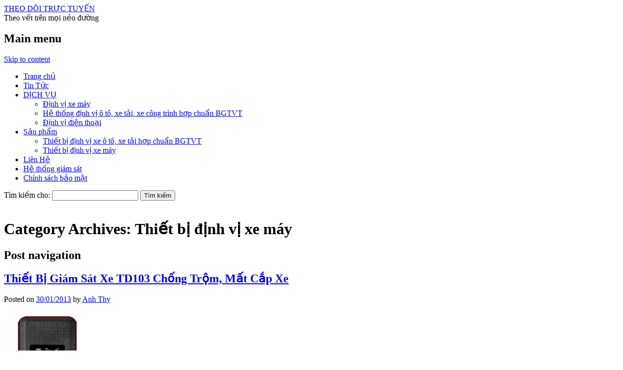

--- FILE ---
content_type: text/html; charset=UTF-8
request_url: https://www.theodoitructuyen.com/category/san-pham/dinh-vi-xe-may/
body_size: 32096
content:
 <!DOCTYPE html>
<html lang="vi" class="no-js" prefix="og: http://ogp.me/ns# fb: http://ogp.me/ns/fb# article: http://ogp.me/ns/article#">
<head>
<meta charset="UTF-8" />
<meta name="viewport" content="width=device-width, initial-scale=1" />
<title>Thiết Bị định Vị Xe Máy | THEO DÕI TRỰC TUYẾN</title>
<link rel="profile" href="http://gmpg.org/xfn/11" />
<link rel="pingback" href="https://www.theodoitructuyen.com/xmlrpc.php" />

<meta name='robots' content='max-image-preview:large' />

<!-- SEO Ultimate (http://www.seodesignsolutions.com/wordpress-seo/) -->
<!-- /SEO Ultimate -->

<link rel="alternate" type="application/rss+xml" title="Dòng thông tin THEO DÕI TRỰC TUYẾN &raquo;" href="https://www.theodoitructuyen.com/feed/" />
<link rel="alternate" type="application/rss+xml" title="Dòng phản hồi THEO DÕI TRỰC TUYẾN &raquo;" href="https://www.theodoitructuyen.com/comments/feed/" />
<link rel="alternate" type="application/rss+xml" title="Dòng thông tin chuyên mục THEO DÕI TRỰC TUYẾN &raquo; Thiết bị định vị xe máy" href="https://www.theodoitructuyen.com/category/san-pham/dinh-vi-xe-may/feed/" />
<script type="text/javascript">
window._wpemojiSettings = {"baseUrl":"https:\/\/s.w.org\/images\/core\/emoji\/14.0.0\/72x72\/","ext":".png","svgUrl":"https:\/\/s.w.org\/images\/core\/emoji\/14.0.0\/svg\/","svgExt":".svg","source":{"concatemoji":"https:\/\/www.theodoitructuyen.com\/wp-includes\/js\/wp-emoji-release.min.js?ver=6.2.8"}};
/*! This file is auto-generated */
!function(e,a,t){var n,r,o,i=a.createElement("canvas"),p=i.getContext&&i.getContext("2d");function s(e,t){p.clearRect(0,0,i.width,i.height),p.fillText(e,0,0);e=i.toDataURL();return p.clearRect(0,0,i.width,i.height),p.fillText(t,0,0),e===i.toDataURL()}function c(e){var t=a.createElement("script");t.src=e,t.defer=t.type="text/javascript",a.getElementsByTagName("head")[0].appendChild(t)}for(o=Array("flag","emoji"),t.supports={everything:!0,everythingExceptFlag:!0},r=0;r<o.length;r++)t.supports[o[r]]=function(e){if(p&&p.fillText)switch(p.textBaseline="top",p.font="600 32px Arial",e){case"flag":return s("\ud83c\udff3\ufe0f\u200d\u26a7\ufe0f","\ud83c\udff3\ufe0f\u200b\u26a7\ufe0f")?!1:!s("\ud83c\uddfa\ud83c\uddf3","\ud83c\uddfa\u200b\ud83c\uddf3")&&!s("\ud83c\udff4\udb40\udc67\udb40\udc62\udb40\udc65\udb40\udc6e\udb40\udc67\udb40\udc7f","\ud83c\udff4\u200b\udb40\udc67\u200b\udb40\udc62\u200b\udb40\udc65\u200b\udb40\udc6e\u200b\udb40\udc67\u200b\udb40\udc7f");case"emoji":return!s("\ud83e\udef1\ud83c\udffb\u200d\ud83e\udef2\ud83c\udfff","\ud83e\udef1\ud83c\udffb\u200b\ud83e\udef2\ud83c\udfff")}return!1}(o[r]),t.supports.everything=t.supports.everything&&t.supports[o[r]],"flag"!==o[r]&&(t.supports.everythingExceptFlag=t.supports.everythingExceptFlag&&t.supports[o[r]]);t.supports.everythingExceptFlag=t.supports.everythingExceptFlag&&!t.supports.flag,t.DOMReady=!1,t.readyCallback=function(){t.DOMReady=!0},t.supports.everything||(n=function(){t.readyCallback()},a.addEventListener?(a.addEventListener("DOMContentLoaded",n,!1),e.addEventListener("load",n,!1)):(e.attachEvent("onload",n),a.attachEvent("onreadystatechange",function(){"complete"===a.readyState&&t.readyCallback()})),(e=t.source||{}).concatemoji?c(e.concatemoji):e.wpemoji&&e.twemoji&&(c(e.twemoji),c(e.wpemoji)))}(window,document,window._wpemojiSettings);
</script>
<style type="text/css">
img.wp-smiley,
img.emoji {
	display: inline !important;
	border: none !important;
	box-shadow: none !important;
	height: 1em !important;
	width: 1em !important;
	margin: 0 0.07em !important;
	vertical-align: -0.1em !important;
	background: none !important;
	padding: 0 !important;
}
</style>
	<link rel='stylesheet' id='wp-block-library-css' href='https://www.theodoitructuyen.com/wp-includes/css/dist/block-library/style.min.css?ver=6.2.8' type='text/css' media='all' />
<link rel='stylesheet' id='classic-theme-styles-css' href='https://www.theodoitructuyen.com/wp-includes/css/classic-themes.min.css?ver=6.2.8' type='text/css' media='all' />
<style id='global-styles-inline-css' type='text/css'>
body{--wp--preset--color--black: #000000;--wp--preset--color--cyan-bluish-gray: #abb8c3;--wp--preset--color--white: #ffffff;--wp--preset--color--pale-pink: #f78da7;--wp--preset--color--vivid-red: #cf2e2e;--wp--preset--color--luminous-vivid-orange: #ff6900;--wp--preset--color--luminous-vivid-amber: #fcb900;--wp--preset--color--light-green-cyan: #7bdcb5;--wp--preset--color--vivid-green-cyan: #00d084;--wp--preset--color--pale-cyan-blue: #8ed1fc;--wp--preset--color--vivid-cyan-blue: #0693e3;--wp--preset--color--vivid-purple: #9b51e0;--wp--preset--gradient--vivid-cyan-blue-to-vivid-purple: linear-gradient(135deg,rgba(6,147,227,1) 0%,rgb(155,81,224) 100%);--wp--preset--gradient--light-green-cyan-to-vivid-green-cyan: linear-gradient(135deg,rgb(122,220,180) 0%,rgb(0,208,130) 100%);--wp--preset--gradient--luminous-vivid-amber-to-luminous-vivid-orange: linear-gradient(135deg,rgba(252,185,0,1) 0%,rgba(255,105,0,1) 100%);--wp--preset--gradient--luminous-vivid-orange-to-vivid-red: linear-gradient(135deg,rgba(255,105,0,1) 0%,rgb(207,46,46) 100%);--wp--preset--gradient--very-light-gray-to-cyan-bluish-gray: linear-gradient(135deg,rgb(238,238,238) 0%,rgb(169,184,195) 100%);--wp--preset--gradient--cool-to-warm-spectrum: linear-gradient(135deg,rgb(74,234,220) 0%,rgb(151,120,209) 20%,rgb(207,42,186) 40%,rgb(238,44,130) 60%,rgb(251,105,98) 80%,rgb(254,248,76) 100%);--wp--preset--gradient--blush-light-purple: linear-gradient(135deg,rgb(255,206,236) 0%,rgb(152,150,240) 100%);--wp--preset--gradient--blush-bordeaux: linear-gradient(135deg,rgb(254,205,165) 0%,rgb(254,45,45) 50%,rgb(107,0,62) 100%);--wp--preset--gradient--luminous-dusk: linear-gradient(135deg,rgb(255,203,112) 0%,rgb(199,81,192) 50%,rgb(65,88,208) 100%);--wp--preset--gradient--pale-ocean: linear-gradient(135deg,rgb(255,245,203) 0%,rgb(182,227,212) 50%,rgb(51,167,181) 100%);--wp--preset--gradient--electric-grass: linear-gradient(135deg,rgb(202,248,128) 0%,rgb(113,206,126) 100%);--wp--preset--gradient--midnight: linear-gradient(135deg,rgb(2,3,129) 0%,rgb(40,116,252) 100%);--wp--preset--duotone--dark-grayscale: url('#wp-duotone-dark-grayscale');--wp--preset--duotone--grayscale: url('#wp-duotone-grayscale');--wp--preset--duotone--purple-yellow: url('#wp-duotone-purple-yellow');--wp--preset--duotone--blue-red: url('#wp-duotone-blue-red');--wp--preset--duotone--midnight: url('#wp-duotone-midnight');--wp--preset--duotone--magenta-yellow: url('#wp-duotone-magenta-yellow');--wp--preset--duotone--purple-green: url('#wp-duotone-purple-green');--wp--preset--duotone--blue-orange: url('#wp-duotone-blue-orange');--wp--preset--font-size--small: 13px;--wp--preset--font-size--medium: 20px;--wp--preset--font-size--large: 36px;--wp--preset--font-size--x-large: 42px;--wp--preset--spacing--20: 0.44rem;--wp--preset--spacing--30: 0.67rem;--wp--preset--spacing--40: 1rem;--wp--preset--spacing--50: 1.5rem;--wp--preset--spacing--60: 2.25rem;--wp--preset--spacing--70: 3.38rem;--wp--preset--spacing--80: 5.06rem;--wp--preset--shadow--natural: 6px 6px 9px rgba(0, 0, 0, 0.2);--wp--preset--shadow--deep: 12px 12px 50px rgba(0, 0, 0, 0.4);--wp--preset--shadow--sharp: 6px 6px 0px rgba(0, 0, 0, 0.2);--wp--preset--shadow--outlined: 6px 6px 0px -3px rgba(255, 255, 255, 1), 6px 6px rgba(0, 0, 0, 1);--wp--preset--shadow--crisp: 6px 6px 0px rgba(0, 0, 0, 1);}:where(.is-layout-flex){gap: 0.5em;}body .is-layout-flow > .alignleft{float: left;margin-inline-start: 0;margin-inline-end: 2em;}body .is-layout-flow > .alignright{float: right;margin-inline-start: 2em;margin-inline-end: 0;}body .is-layout-flow > .aligncenter{margin-left: auto !important;margin-right: auto !important;}body .is-layout-constrained > .alignleft{float: left;margin-inline-start: 0;margin-inline-end: 2em;}body .is-layout-constrained > .alignright{float: right;margin-inline-start: 2em;margin-inline-end: 0;}body .is-layout-constrained > .aligncenter{margin-left: auto !important;margin-right: auto !important;}body .is-layout-constrained > :where(:not(.alignleft):not(.alignright):not(.alignfull)){max-width: var(--wp--style--global--content-size);margin-left: auto !important;margin-right: auto !important;}body .is-layout-constrained > .alignwide{max-width: var(--wp--style--global--wide-size);}body .is-layout-flex{display: flex;}body .is-layout-flex{flex-wrap: wrap;align-items: center;}body .is-layout-flex > *{margin: 0;}:where(.wp-block-columns.is-layout-flex){gap: 2em;}.has-black-color{color: var(--wp--preset--color--black) !important;}.has-cyan-bluish-gray-color{color: var(--wp--preset--color--cyan-bluish-gray) !important;}.has-white-color{color: var(--wp--preset--color--white) !important;}.has-pale-pink-color{color: var(--wp--preset--color--pale-pink) !important;}.has-vivid-red-color{color: var(--wp--preset--color--vivid-red) !important;}.has-luminous-vivid-orange-color{color: var(--wp--preset--color--luminous-vivid-orange) !important;}.has-luminous-vivid-amber-color{color: var(--wp--preset--color--luminous-vivid-amber) !important;}.has-light-green-cyan-color{color: var(--wp--preset--color--light-green-cyan) !important;}.has-vivid-green-cyan-color{color: var(--wp--preset--color--vivid-green-cyan) !important;}.has-pale-cyan-blue-color{color: var(--wp--preset--color--pale-cyan-blue) !important;}.has-vivid-cyan-blue-color{color: var(--wp--preset--color--vivid-cyan-blue) !important;}.has-vivid-purple-color{color: var(--wp--preset--color--vivid-purple) !important;}.has-black-background-color{background-color: var(--wp--preset--color--black) !important;}.has-cyan-bluish-gray-background-color{background-color: var(--wp--preset--color--cyan-bluish-gray) !important;}.has-white-background-color{background-color: var(--wp--preset--color--white) !important;}.has-pale-pink-background-color{background-color: var(--wp--preset--color--pale-pink) !important;}.has-vivid-red-background-color{background-color: var(--wp--preset--color--vivid-red) !important;}.has-luminous-vivid-orange-background-color{background-color: var(--wp--preset--color--luminous-vivid-orange) !important;}.has-luminous-vivid-amber-background-color{background-color: var(--wp--preset--color--luminous-vivid-amber) !important;}.has-light-green-cyan-background-color{background-color: var(--wp--preset--color--light-green-cyan) !important;}.has-vivid-green-cyan-background-color{background-color: var(--wp--preset--color--vivid-green-cyan) !important;}.has-pale-cyan-blue-background-color{background-color: var(--wp--preset--color--pale-cyan-blue) !important;}.has-vivid-cyan-blue-background-color{background-color: var(--wp--preset--color--vivid-cyan-blue) !important;}.has-vivid-purple-background-color{background-color: var(--wp--preset--color--vivid-purple) !important;}.has-black-border-color{border-color: var(--wp--preset--color--black) !important;}.has-cyan-bluish-gray-border-color{border-color: var(--wp--preset--color--cyan-bluish-gray) !important;}.has-white-border-color{border-color: var(--wp--preset--color--white) !important;}.has-pale-pink-border-color{border-color: var(--wp--preset--color--pale-pink) !important;}.has-vivid-red-border-color{border-color: var(--wp--preset--color--vivid-red) !important;}.has-luminous-vivid-orange-border-color{border-color: var(--wp--preset--color--luminous-vivid-orange) !important;}.has-luminous-vivid-amber-border-color{border-color: var(--wp--preset--color--luminous-vivid-amber) !important;}.has-light-green-cyan-border-color{border-color: var(--wp--preset--color--light-green-cyan) !important;}.has-vivid-green-cyan-border-color{border-color: var(--wp--preset--color--vivid-green-cyan) !important;}.has-pale-cyan-blue-border-color{border-color: var(--wp--preset--color--pale-cyan-blue) !important;}.has-vivid-cyan-blue-border-color{border-color: var(--wp--preset--color--vivid-cyan-blue) !important;}.has-vivid-purple-border-color{border-color: var(--wp--preset--color--vivid-purple) !important;}.has-vivid-cyan-blue-to-vivid-purple-gradient-background{background: var(--wp--preset--gradient--vivid-cyan-blue-to-vivid-purple) !important;}.has-light-green-cyan-to-vivid-green-cyan-gradient-background{background: var(--wp--preset--gradient--light-green-cyan-to-vivid-green-cyan) !important;}.has-luminous-vivid-amber-to-luminous-vivid-orange-gradient-background{background: var(--wp--preset--gradient--luminous-vivid-amber-to-luminous-vivid-orange) !important;}.has-luminous-vivid-orange-to-vivid-red-gradient-background{background: var(--wp--preset--gradient--luminous-vivid-orange-to-vivid-red) !important;}.has-very-light-gray-to-cyan-bluish-gray-gradient-background{background: var(--wp--preset--gradient--very-light-gray-to-cyan-bluish-gray) !important;}.has-cool-to-warm-spectrum-gradient-background{background: var(--wp--preset--gradient--cool-to-warm-spectrum) !important;}.has-blush-light-purple-gradient-background{background: var(--wp--preset--gradient--blush-light-purple) !important;}.has-blush-bordeaux-gradient-background{background: var(--wp--preset--gradient--blush-bordeaux) !important;}.has-luminous-dusk-gradient-background{background: var(--wp--preset--gradient--luminous-dusk) !important;}.has-pale-ocean-gradient-background{background: var(--wp--preset--gradient--pale-ocean) !important;}.has-electric-grass-gradient-background{background: var(--wp--preset--gradient--electric-grass) !important;}.has-midnight-gradient-background{background: var(--wp--preset--gradient--midnight) !important;}.has-small-font-size{font-size: var(--wp--preset--font-size--small) !important;}.has-medium-font-size{font-size: var(--wp--preset--font-size--medium) !important;}.has-large-font-size{font-size: var(--wp--preset--font-size--large) !important;}.has-x-large-font-size{font-size: var(--wp--preset--font-size--x-large) !important;}
.wp-block-navigation a:where(:not(.wp-element-button)){color: inherit;}
:where(.wp-block-columns.is-layout-flex){gap: 2em;}
.wp-block-pullquote{font-size: 1.5em;line-height: 1.6;}
</style>
<link rel='stylesheet' id='cptch_stylesheet-css' href='https://www.theodoitructuyen.com/wp-content/plugins/captcha/css/front_end_style.css?ver=4.3.0' type='text/css' media='all' />
<link rel='stylesheet' id='dashicons-css' href='https://www.theodoitructuyen.com/wp-includes/css/dashicons.min.css?ver=6.2.8' type='text/css' media='all' />
<link rel='stylesheet' id='cptch_desktop_style-css' href='https://www.theodoitructuyen.com/wp-content/plugins/captcha/css/desktop_style.css?ver=4.3.0' type='text/css' media='all' />
<link rel='stylesheet' id='contact-form-7-css' href='https://www.theodoitructuyen.com/wp-content/plugins/contact-form-7/includes/css/styles.css?ver=4.7' type='text/css' media='all' />
<link rel='stylesheet' id='onlinemarketer_style-css' href='https://www.theodoitructuyen.com/wp-content/themes/online-marketer/style.css?ver=6.2.8' type='text/css' media='all' />
<script type='text/javascript' src='https://www.theodoitructuyen.com/wp-includes/js/jquery/jquery.min.js?ver=3.6.4' id='jquery-core-js'></script>
<script type='text/javascript' src='https://www.theodoitructuyen.com/wp-includes/js/jquery/jquery-migrate.min.js?ver=3.4.0' id='jquery-migrate-js'></script>
<script type='text/javascript' src='https://www.theodoitructuyen.com/wp-content/themes/online-marketer/library/js/modernizr-2.6.1.min.js?ver=2.6.1' id='modernizr-js'></script>
<script type='text/javascript' src='https://www.theodoitructuyen.com/wp-content/themes/online-marketer/library/js/scripts.js?ver=1.0.0' id='onlinemarketer_custom_js-js'></script>
<link rel="https://api.w.org/" href="https://www.theodoitructuyen.com/wp-json/" /><link rel="alternate" type="application/json" href="https://www.theodoitructuyen.com/wp-json/wp/v2/categories/13" /><link rel="EditURI" type="application/rsd+xml" title="RSD" href="https://www.theodoitructuyen.com/xmlrpc.php?rsd" />
<link rel="wlwmanifest" type="application/wlwmanifest+xml" href="https://www.theodoitructuyen.com/wp-includes/wlwmanifest.xml" />
<meta name="generator" content="WordPress 6.2.8" />
<style type="text/css">.recentcomments a{display:inline !important;padding:0 !important;margin:0 !important;}</style></head>

<body class="archive category category-dinh-vi-xe-may category-13">
<div id="container">
	<header id="branding" role="banner">
      
       <div id="inner-header" class="clearfix">
		<hgroup id="top-header">
			<div id="site-title"><a href="https://www.theodoitructuyen.com/" title="THEO DÕI TRỰC TUYẾN" rel="home">THEO DÕI TRỰC TUYẾN</a></div>
			<div id="site-description">Theo vết trên mọi nẻo đường</div>
		</hgroup>
        
        

		<nav id="access" role="navigation">
			<h1 class="assistive-text section-heading">Main menu</h1>
			<div class="skip-link screen-reader-text"><a href="#content" title="Skip to content">Skip to content</a></div>

			<div class="menu"><ul id="menu-mainmenu" class="menu"><li id="menu-item-157" class="menu-item menu-item-type-post_type menu-item-object-page menu-item-home menu-item-157"><a href="https://www.theodoitructuyen.com/">Trang chủ</a></li>
<li id="menu-item-92" class="menu-item menu-item-type-taxonomy menu-item-object-category menu-item-92"><a href="https://www.theodoitructuyen.com/category/tin-tuc/">Tin Tức</a></li>
<li id="menu-item-105" class="menu-item menu-item-type-taxonomy menu-item-object-category menu-item-has-children menu-item-105"><a href="https://www.theodoitructuyen.com/category/dich-vu/">DỊCH VỤ</a>
<ul class="sub-menu">
	<li id="menu-item-107" class="menu-item menu-item-type-taxonomy menu-item-object-category menu-item-107"><a href="https://www.theodoitructuyen.com/category/dich-vu/theo-doi-giam-sat-xe-may/">Định vị xe máy</a></li>
	<li id="menu-item-284" class="menu-item menu-item-type-taxonomy menu-item-object-category menu-item-284"><a href="https://www.theodoitructuyen.com/category/dich-vu/dinh-vi-oto-xe-tai-hop-chuan-bgtvt/">Hệ thống định vị ô tô, xe tải, xe công trình hợp chuẩn BGTVT</a></li>
	<li id="menu-item-657" class="menu-item menu-item-type-taxonomy menu-item-object-category menu-item-657"><a href="https://www.theodoitructuyen.com/category/dich-vu/dinh-vi-dien-thoai/">Định vị điện thoại</a></li>
</ul>
</li>
<li id="menu-item-291" class="menu-item menu-item-type-taxonomy menu-item-object-category current-category-ancestor current-menu-ancestor current-menu-parent current-category-parent menu-item-has-children menu-item-291"><a href="https://www.theodoitructuyen.com/category/san-pham/">Sản phẩm</a>
<ul class="sub-menu">
	<li id="menu-item-293" class="menu-item menu-item-type-taxonomy menu-item-object-category menu-item-293"><a href="https://www.theodoitructuyen.com/category/san-pham/thiet-bi-dinh-vi-hop-chuan-bo-giao-thong-van-tai-viet-nam/">Thiết bị định vị xe ô tô, xe tải hợp chuẩn BGTVT</a></li>
	<li id="menu-item-292" class="menu-item menu-item-type-taxonomy menu-item-object-category current-menu-item menu-item-292"><a href="https://www.theodoitructuyen.com/category/san-pham/dinh-vi-xe-may/" aria-current="page">Thiết bị định vị xe máy</a></li>
</ul>
</li>
<li id="menu-item-97" class="menu-item menu-item-type-post_type menu-item-object-page menu-item-97"><a href="https://www.theodoitructuyen.com/lien-he/">Liên Hệ</a></li>
<li id="menu-item-71" class="menu-item menu-item-type-custom menu-item-object-custom menu-item-71"><a target="_blank" rel="noopener" href="http://gps.dinhvitructuyen.com">Hệ thống giám sát</a></li>
<li id="menu-item-719" class="menu-item menu-item-type-post_type menu-item-object-page menu-item-719"><a href="https://www.theodoitructuyen.com/chinh-sach-bao-mat/">Chính sách bảo mật</a></li>
</ul></div>			<form role="search" method="get" id="searchform" class="searchform" action="https://www.theodoitructuyen.com/">
				<div>
					<label class="screen-reader-text" for="s">Tìm kiếm cho:</label>
					<input type="text" value="" name="s" id="s" />
					<input type="submit" id="searchsubmit" value="Tìm kiếm" />
				</div>
			</form>		</nav><!-- #access -->
        <div class="navbreak"></div>
      </div>
      
      		<div id="headerimg"><img src="https://www.theodoitructuyen.com/wp-content/themes/online-marketer/library/images/headers/header.jpg" width="975" height="241" alt="" /></div>
		      
	</header><!-- #branding -->


		<div id="content" class="clearfix">
			
				<div id="main" class="col620 clearfix" role="main">

			
				<header class="page-header">
					<h1 class="page-title">Category Archives: <span>Thiết bị định vị xe máy</span></h1>

									</header>

					<nav id="nav-above">
		<h1 class="assistive-text section-heading">Post navigation</h1>

	
	</nav><!-- #nav-above -->
	
								
					
<article id="post-285" class="post-285 post type-post status-publish format-standard hentry category-dinh-vi-xe-may">
	<header class="entry-header">
		<h2 class="entry-title"><a href="https://www.theodoitructuyen.com/san-pham/dinh-vi-xe-may/thiet-bi-giam-sat-xe-td102/" title="Permalink to Thiết Bị Giám Sát Xe TD103 Chống Trộm, Mất Cắp Xe" rel="bookmark">Thiết Bị Giám Sát Xe TD103 Chống Trộm, Mất Cắp Xe</a></h2>

				<div class="entry-meta meta">
			<span class="sep">Posted on </span><a href="https://www.theodoitructuyen.com/san-pham/dinh-vi-xe-may/thiet-bi-giam-sat-xe-td102/" title="21:35" rel="bookmark"><time class="entry-date" datetime="2013-01-30T21:35:41+07:00">30/01/2013</time></a><span class="byline"> <span class="sep"> by </span> <span class="author vcard"><a class="url fn n" href="https://www.theodoitructuyen.com/author/anhthy/" title="View all posts by Anh Thy" rel="author">Anh Thy</a></span></span>		</div><!-- .entry-meta -->
			</header><!-- .entry-header -->

		<div class="entry-content post_content">
		<p><img decoding="async" class="alignnone size-full wp-image-343" alt="Free-Shipping-GT003-Vehicle-GPS-GPRS-Tracker-Tracking-Over-Speed-Viberation-Alarm" src="http://www.theodoitructuyen.com/wp-content/uploads/2013/01/Free-Shipping-GT003-Vehicle-GPS-GPRS-Tracker-Tracking-Over-Speed-Viberation-Alarm.jpg" width="383" height="265" /></p>
<p style="text-align: left; padding-left: 60px;"><span style="color: #ff0000;">Giá: 1.690.000 VND</span></p>
<p>Thiết bị giám sát xe TD103 là sản phẩm định vị GPS được nhập khẩu từ nhà cung cấp có uy tín ở Trung Quốc</p>
<p>Với chất lượng tốt <strong>và thiết kế chống thấm nước</strong> cho <strong>độ bền cao gấp 2 lần</strong> sản phẩm cùng loại và giá thành tương đối rẻ, đây là dòng sản phẩm phù hợp cho xe máy, có thể được dùng cho ô tô</p>
<p><strong><span style="color: #ff6600;"> Chức năng:</span></strong></p>
<p>&#8211;  Xác định vị trí của xe theo thời gian thực trên bản đồ chi tiết 64 tỉnh thành trên toàn quốc</p>
<p>&#8211; Tắt máy từ xa bằng điện thoại ở bất kỳ nơi đâu không giới hạn khoảng cách</p>
<p>&#8211;  Xác định lộ trình xe đã đi qua và xem lại lịch sử quãng đường đã đi</p>
<p>&#8211;  Báo cáo dừng đỗ xe, dừng ở đâu và dừng bao lâu</p>
<p>&#8211;  Tính toán số Km xe chạy bằng công nghệ định vị GPS</p>
<p>&#8211;  Báo cáo vượt quá tốc độ cho phép của xe chi tiết thời gian, đỉa điểm, tốc độ xe chạy</p>
<p>&#8211;  Báo cáo mọi hoạt động của xe theo ngày, tuần, tháng</p>
<p>&#8211;  Lưu lại lịch sử xe chạy trong thời gian 3 tháng gần nhất</p>
<p>&#8211;  Định mức xăng dầu xe chạy</p>
<p>&#8211;  Giúp người quản lý tính toán hiệu suất khai thác kinh doanh của xe</p>
<p><a href="http://www.theodoitructuyen.com/san-pham/theo-doi-xe-may/thiet-bi-giam-sat-xe-td102/attachment/gps-chong-trom-xe-may-2/" rel="attachment wp-att-368"><img decoding="async" loading="lazy" class="alignnone size-full wp-image-368" alt="gps chong trom xe may 2" src="http://www.theodoitructuyen.com/wp-content/uploads/2013/01/gps-chong-trom-xe-may-21.jpg" width="741" height="480" srcset="https://www.theodoitructuyen.com/wp-content/uploads/2013/01/gps-chong-trom-xe-may-21.jpg 741w, https://www.theodoitructuyen.com/wp-content/uploads/2013/01/gps-chong-trom-xe-may-21-300x194.jpg 300w" sizes="(max-width: 741px) 100vw, 741px" /></a></p>
<blockquote><p><em><strong>Khả năng chống thấm nước</strong></em></p></blockquote>
<p><a href="http://www.theodoitructuyen.com/san-pham/theo-doi-xe-may/thiet-bi-giam-sat-xe-td102/attachment/gps-dinh-vi-xe-may-3/" rel="attachment wp-att-365"><img decoding="async" loading="lazy" class="alignnone size-full wp-image-365" alt="gps dinh vi xe may 3" src="http://www.theodoitructuyen.com/wp-content/uploads/2013/01/gps-dinh-vi-xe-may-3.jpg" width="741" height="480" srcset="https://www.theodoitructuyen.com/wp-content/uploads/2013/01/gps-dinh-vi-xe-may-3.jpg 741w, https://www.theodoitructuyen.com/wp-content/uploads/2013/01/gps-dinh-vi-xe-may-3-300x194.jpg 300w" sizes="(max-width: 741px) 100vw, 741px" /></a></p>
			</div><!-- .entry-content -->
	
	<footer class="entry-meta meta">
								<span class="cat-links">
				Posted in <a href="https://www.theodoitructuyen.com/category/san-pham/dinh-vi-xe-may/" rel="tag">Thiết bị định vị xe máy</a>			</span>
			<span class="sep"> | </span>
			
					
				<span class="comments-link"><a href="https://www.theodoitructuyen.com/san-pham/dinh-vi-xe-may/thiet-bi-giam-sat-xe-td102/#comments">2 Comments</a></span>
		<span class="sep"> | </span>
		
			</footer><!-- #entry-meta -->
</article><!-- #post-285 -->

				
					<nav id="nav-below">
		<h1 class="assistive-text section-heading">Post navigation</h1>

	
	</nav><!-- #nav-below -->
	
			
			</div>
            
		<div id="secondary" class="sidebar col300" role="complementary">
						
		<aside id="recent-posts-2" class="widget widget_recent_entries">
		<div class="widget-title">Tin tức</div>
		<ul>
											<li>
					<a href="https://www.theodoitructuyen.com/tin-tuc/phan-mem-quan-ly-ban-hang-online-mien-phi/">Phần mềm quản lý bán hàng online miễn phí</a>
									</li>
											<li>
					<a href="https://www.theodoitructuyen.com/tin-tuc/cach-cai-dat-thong-so-3g-cua-mobi-vina-va-viettel/">Cách cài đặt thông số 3G của MobiPhone, VinaPhone và Viettel</a>
									</li>
											<li>
					<a href="https://www.theodoitructuyen.com/tin-tuc/dinh-vi-dien-thoai-phan-mem-dinh-vi-dien-thoai-mien-phi/">Định vị điện thoại &#8211; Phần mềm định vị điện thoại miễn phí free</a>
									</li>
											<li>
					<a href="https://www.theodoitructuyen.com/tin-tuc/hang-loat-xe-sh-bi-mat-trom-dip-tet/">Hàng loạt xe SH bị mất trộm dịp Tết</a>
									</li>
											<li>
					<a href="https://www.theodoitructuyen.com/tin-tuc/mot-so-thuat-ngu-android-thong-thuong-danh-cho-nguoi-moi/">Một số thuật ngữ Android thông thường &#8211; dành cho người mới</a>
									</li>
											<li>
					<a href="https://www.theodoitructuyen.com/san-pham/thiet-bi-dinh-vi-hop-chuan-bo-giao-thong-van-tai-viet-nam/thiet-bi-dinh-vi-gps-tg102-bgtvt/">Thiết bị định vị GPS hợp chuẩn S400E, đạt chuẩn bộ giao thông vận tải</a>
									</li>
											<li>
					<a href="https://www.theodoitructuyen.com/san-pham/dinh-vi-xe-may/thiet-bi-giam-sat-xe-td102/">Thiết Bị Giám Sát Xe TD103 Chống Trộm, Mất Cắp Xe</a>
									</li>
											<li>
					<a href="https://www.theodoitructuyen.com/tin-tuc/bien-smartphone-thanh-phu-kien-khong-day-cho-laptop/">Biến smartphone thành phụ kiện không dây cho laptop</a>
									</li>
											<li>
					<a href="https://www.theodoitructuyen.com/tin-tuc/lbs-he-thong-dinh-vi-giam-sat-doi-tuong/">LBS Hệ Thống Định Vị Giám Sát Đối Tượng</a>
									</li>
											<li>
					<a href="https://www.theodoitructuyen.com/tin-tuc/phong-trao-su-dung-cong-nghe-gps-giam-sat-dien-thoai-di-dong-trong-quan-ly-nhan-vien/">Phong trào sử dụng công nghệ GPS giám sát điện thoại di động trong quản lý nhân viên</a>
									</li>
					</ul>

		</aside><aside id="recent-comments-2" class="widget widget_recent_comments"><div class="widget-title">Phản hồi gần đây</div><ul id="recentcomments"><li class="recentcomments"><span class="comment-author-link">admin</span> trong <a href="https://www.theodoitructuyen.com/tin-tuc/phan-mem-quan-ly-ban-hang-online-mien-phi/comment-page-1/#comment-5426">Phần mềm quản lý bán hàng online miễn phí</a></li><li class="recentcomments"><span class="comment-author-link">admin</span> trong <a href="https://www.theodoitructuyen.com/tin-tuc/phan-mem-quan-ly-ban-hang-online-mien-phi/comment-page-1/#comment-5425">Phần mềm quản lý bán hàng online miễn phí</a></li><li class="recentcomments"><span class="comment-author-link">admin</span> trong <a href="https://www.theodoitructuyen.com/tin-tuc/phan-mem-quan-ly-ban-hang-online-mien-phi/comment-page-1/#comment-5424">Phần mềm quản lý bán hàng online miễn phí</a></li><li class="recentcomments"><span class="comment-author-link">vân</span> trong <a href="https://www.theodoitructuyen.com/tin-tuc/phan-mem-quan-ly-ban-hang-online-mien-phi/comment-page-1/#comment-5104">Phần mềm quản lý bán hàng online miễn phí</a></li><li class="recentcomments"><span class="comment-author-link">vân</span> trong <a href="https://www.theodoitructuyen.com/tin-tuc/phan-mem-quan-ly-ban-hang-online-mien-phi/comment-page-1/#comment-5100">Phần mềm quản lý bán hàng online miễn phí</a></li></ul></aside><aside id="calendar-2" class="widget widget_calendar"><div id="calendar_wrap" class="calendar_wrap"><table id="wp-calendar" class="wp-calendar-table">
	<caption>Tháng Một 2026</caption>
	<thead>
	<tr>
		<th scope="col" title="Thứ Hai">H</th>
		<th scope="col" title="Thứ Ba">B</th>
		<th scope="col" title="Thứ Tư">T</th>
		<th scope="col" title="Thứ Năm">N</th>
		<th scope="col" title="Thứ Sáu">S</th>
		<th scope="col" title="Thứ Bảy">B</th>
		<th scope="col" title="Chủ Nhật">C</th>
	</tr>
	</thead>
	<tbody>
	<tr>
		<td colspan="3" class="pad">&nbsp;</td><td>1</td><td>2</td><td>3</td><td>4</td>
	</tr>
	<tr>
		<td>5</td><td>6</td><td>7</td><td>8</td><td>9</td><td>10</td><td>11</td>
	</tr>
	<tr>
		<td>12</td><td>13</td><td>14</td><td>15</td><td>16</td><td>17</td><td>18</td>
	</tr>
	<tr>
		<td>19</td><td>20</td><td>21</td><td>22</td><td>23</td><td>24</td><td>25</td>
	</tr>
	<tr>
		<td>26</td><td>27</td><td>28</td><td>29</td><td id="today">30</td><td>31</td>
		<td class="pad" colspan="1">&nbsp;</td>
	</tr>
	</tbody>
	</table><nav aria-label="Tháng trước và tháng tới" class="wp-calendar-nav">
		<span class="wp-calendar-nav-prev"><a href="https://www.theodoitructuyen.com/2017/05/">&laquo; Th5</a></span>
		<span class="pad">&nbsp;</span>
		<span class="wp-calendar-nav-next">&nbsp;</span>
	</nav></div></aside>		</div><!-- #secondary .widget-area -->
		</div>


	<footer id="colophon" role="contentinfo">
		<div id="site-generator">
			&copy; THEO DÕI TRỰC TUYẾN            		</div>
	</footer><!-- #colophon -->
</div><!-- #page -->

<div id="su-footer-links" style="text-align: center;"></div><script type='text/javascript' src='https://www.theodoitructuyen.com/wp-content/plugins/contact-form-7/includes/js/jquery.form.min.js?ver=3.51.0-2014.06.20' id='jquery-form-js'></script>
<script type='text/javascript' id='contact-form-7-js-extra'>
/* <![CDATA[ */
var _wpcf7 = {"recaptcha":{"messages":{"empty":"Please verify that you are not a robot."}}};
/* ]]> */
</script>
<script type='text/javascript' src='https://www.theodoitructuyen.com/wp-content/plugins/contact-form-7/includes/js/scripts.js?ver=4.7' id='contact-form-7-js'></script>

</body>
</html>